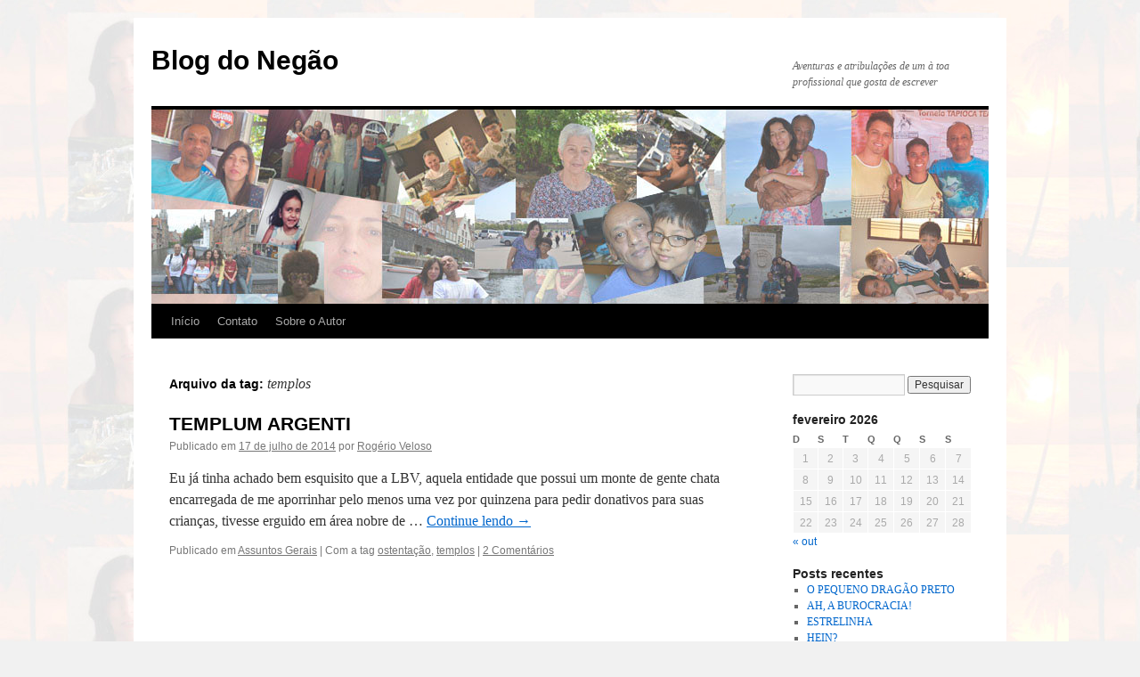

--- FILE ---
content_type: text/html; charset=UTF-8
request_url: https://www.blogdonegao.com.br/tag/templos/
body_size: 36054
content:
<!DOCTYPE html>
<html lang="pt-BR">
<head>
<meta charset="UTF-8" />
<title>
templos | Blog do Negão	</title>
<link rel="profile" href="https://gmpg.org/xfn/11" />
<link rel="stylesheet" type="text/css" media="all" href="https://www.blogdonegao.com.br/wp-content/themes/twentyten/style.css?ver=20251202" />
<link rel="pingback" href="https://www.blogdonegao.com.br/xmlrpc.php">
<meta name='robots' content='max-image-preview:large' />
<link rel="alternate" type="application/rss+xml" title="Feed para Blog do Negão &raquo;" href="https://www.blogdonegao.com.br/feed/" />
<link rel="alternate" type="application/rss+xml" title="Feed de comentários para Blog do Negão &raquo;" href="https://www.blogdonegao.com.br/comments/feed/" />
<link rel="alternate" type="application/rss+xml" title="Feed de tag para Blog do Negão &raquo; templos" href="https://www.blogdonegao.com.br/tag/templos/feed/" />
<style id='wp-img-auto-sizes-contain-inline-css' type='text/css'>
img:is([sizes=auto i],[sizes^="auto," i]){contain-intrinsic-size:3000px 1500px}
/*# sourceURL=wp-img-auto-sizes-contain-inline-css */
</style>
<style id='wp-emoji-styles-inline-css' type='text/css'>

	img.wp-smiley, img.emoji {
		display: inline !important;
		border: none !important;
		box-shadow: none !important;
		height: 1em !important;
		width: 1em !important;
		margin: 0 0.07em !important;
		vertical-align: -0.1em !important;
		background: none !important;
		padding: 0 !important;
	}
/*# sourceURL=wp-emoji-styles-inline-css */
</style>
<style id='wp-block-library-inline-css' type='text/css'>
:root{--wp-block-synced-color:#7a00df;--wp-block-synced-color--rgb:122,0,223;--wp-bound-block-color:var(--wp-block-synced-color);--wp-editor-canvas-background:#ddd;--wp-admin-theme-color:#007cba;--wp-admin-theme-color--rgb:0,124,186;--wp-admin-theme-color-darker-10:#006ba1;--wp-admin-theme-color-darker-10--rgb:0,107,160.5;--wp-admin-theme-color-darker-20:#005a87;--wp-admin-theme-color-darker-20--rgb:0,90,135;--wp-admin-border-width-focus:2px}@media (min-resolution:192dpi){:root{--wp-admin-border-width-focus:1.5px}}.wp-element-button{cursor:pointer}:root .has-very-light-gray-background-color{background-color:#eee}:root .has-very-dark-gray-background-color{background-color:#313131}:root .has-very-light-gray-color{color:#eee}:root .has-very-dark-gray-color{color:#313131}:root .has-vivid-green-cyan-to-vivid-cyan-blue-gradient-background{background:linear-gradient(135deg,#00d084,#0693e3)}:root .has-purple-crush-gradient-background{background:linear-gradient(135deg,#34e2e4,#4721fb 50%,#ab1dfe)}:root .has-hazy-dawn-gradient-background{background:linear-gradient(135deg,#faaca8,#dad0ec)}:root .has-subdued-olive-gradient-background{background:linear-gradient(135deg,#fafae1,#67a671)}:root .has-atomic-cream-gradient-background{background:linear-gradient(135deg,#fdd79a,#004a59)}:root .has-nightshade-gradient-background{background:linear-gradient(135deg,#330968,#31cdcf)}:root .has-midnight-gradient-background{background:linear-gradient(135deg,#020381,#2874fc)}:root{--wp--preset--font-size--normal:16px;--wp--preset--font-size--huge:42px}.has-regular-font-size{font-size:1em}.has-larger-font-size{font-size:2.625em}.has-normal-font-size{font-size:var(--wp--preset--font-size--normal)}.has-huge-font-size{font-size:var(--wp--preset--font-size--huge)}.has-text-align-center{text-align:center}.has-text-align-left{text-align:left}.has-text-align-right{text-align:right}.has-fit-text{white-space:nowrap!important}#end-resizable-editor-section{display:none}.aligncenter{clear:both}.items-justified-left{justify-content:flex-start}.items-justified-center{justify-content:center}.items-justified-right{justify-content:flex-end}.items-justified-space-between{justify-content:space-between}.screen-reader-text{border:0;clip-path:inset(50%);height:1px;margin:-1px;overflow:hidden;padding:0;position:absolute;width:1px;word-wrap:normal!important}.screen-reader-text:focus{background-color:#ddd;clip-path:none;color:#444;display:block;font-size:1em;height:auto;left:5px;line-height:normal;padding:15px 23px 14px;text-decoration:none;top:5px;width:auto;z-index:100000}html :where(.has-border-color){border-style:solid}html :where([style*=border-top-color]){border-top-style:solid}html :where([style*=border-right-color]){border-right-style:solid}html :where([style*=border-bottom-color]){border-bottom-style:solid}html :where([style*=border-left-color]){border-left-style:solid}html :where([style*=border-width]){border-style:solid}html :where([style*=border-top-width]){border-top-style:solid}html :where([style*=border-right-width]){border-right-style:solid}html :where([style*=border-bottom-width]){border-bottom-style:solid}html :where([style*=border-left-width]){border-left-style:solid}html :where(img[class*=wp-image-]){height:auto;max-width:100%}:where(figure){margin:0 0 1em}html :where(.is-position-sticky){--wp-admin--admin-bar--position-offset:var(--wp-admin--admin-bar--height,0px)}@media screen and (max-width:600px){html :where(.is-position-sticky){--wp-admin--admin-bar--position-offset:0px}}

/*# sourceURL=wp-block-library-inline-css */
</style><style id='global-styles-inline-css' type='text/css'>
:root{--wp--preset--aspect-ratio--square: 1;--wp--preset--aspect-ratio--4-3: 4/3;--wp--preset--aspect-ratio--3-4: 3/4;--wp--preset--aspect-ratio--3-2: 3/2;--wp--preset--aspect-ratio--2-3: 2/3;--wp--preset--aspect-ratio--16-9: 16/9;--wp--preset--aspect-ratio--9-16: 9/16;--wp--preset--color--black: #000;--wp--preset--color--cyan-bluish-gray: #abb8c3;--wp--preset--color--white: #fff;--wp--preset--color--pale-pink: #f78da7;--wp--preset--color--vivid-red: #cf2e2e;--wp--preset--color--luminous-vivid-orange: #ff6900;--wp--preset--color--luminous-vivid-amber: #fcb900;--wp--preset--color--light-green-cyan: #7bdcb5;--wp--preset--color--vivid-green-cyan: #00d084;--wp--preset--color--pale-cyan-blue: #8ed1fc;--wp--preset--color--vivid-cyan-blue: #0693e3;--wp--preset--color--vivid-purple: #9b51e0;--wp--preset--color--blue: #0066cc;--wp--preset--color--medium-gray: #666;--wp--preset--color--light-gray: #f1f1f1;--wp--preset--gradient--vivid-cyan-blue-to-vivid-purple: linear-gradient(135deg,rgb(6,147,227) 0%,rgb(155,81,224) 100%);--wp--preset--gradient--light-green-cyan-to-vivid-green-cyan: linear-gradient(135deg,rgb(122,220,180) 0%,rgb(0,208,130) 100%);--wp--preset--gradient--luminous-vivid-amber-to-luminous-vivid-orange: linear-gradient(135deg,rgb(252,185,0) 0%,rgb(255,105,0) 100%);--wp--preset--gradient--luminous-vivid-orange-to-vivid-red: linear-gradient(135deg,rgb(255,105,0) 0%,rgb(207,46,46) 100%);--wp--preset--gradient--very-light-gray-to-cyan-bluish-gray: linear-gradient(135deg,rgb(238,238,238) 0%,rgb(169,184,195) 100%);--wp--preset--gradient--cool-to-warm-spectrum: linear-gradient(135deg,rgb(74,234,220) 0%,rgb(151,120,209) 20%,rgb(207,42,186) 40%,rgb(238,44,130) 60%,rgb(251,105,98) 80%,rgb(254,248,76) 100%);--wp--preset--gradient--blush-light-purple: linear-gradient(135deg,rgb(255,206,236) 0%,rgb(152,150,240) 100%);--wp--preset--gradient--blush-bordeaux: linear-gradient(135deg,rgb(254,205,165) 0%,rgb(254,45,45) 50%,rgb(107,0,62) 100%);--wp--preset--gradient--luminous-dusk: linear-gradient(135deg,rgb(255,203,112) 0%,rgb(199,81,192) 50%,rgb(65,88,208) 100%);--wp--preset--gradient--pale-ocean: linear-gradient(135deg,rgb(255,245,203) 0%,rgb(182,227,212) 50%,rgb(51,167,181) 100%);--wp--preset--gradient--electric-grass: linear-gradient(135deg,rgb(202,248,128) 0%,rgb(113,206,126) 100%);--wp--preset--gradient--midnight: linear-gradient(135deg,rgb(2,3,129) 0%,rgb(40,116,252) 100%);--wp--preset--font-size--small: 13px;--wp--preset--font-size--medium: 20px;--wp--preset--font-size--large: 36px;--wp--preset--font-size--x-large: 42px;--wp--preset--spacing--20: 0.44rem;--wp--preset--spacing--30: 0.67rem;--wp--preset--spacing--40: 1rem;--wp--preset--spacing--50: 1.5rem;--wp--preset--spacing--60: 2.25rem;--wp--preset--spacing--70: 3.38rem;--wp--preset--spacing--80: 5.06rem;--wp--preset--shadow--natural: 6px 6px 9px rgba(0, 0, 0, 0.2);--wp--preset--shadow--deep: 12px 12px 50px rgba(0, 0, 0, 0.4);--wp--preset--shadow--sharp: 6px 6px 0px rgba(0, 0, 0, 0.2);--wp--preset--shadow--outlined: 6px 6px 0px -3px rgb(255, 255, 255), 6px 6px rgb(0, 0, 0);--wp--preset--shadow--crisp: 6px 6px 0px rgb(0, 0, 0);}:where(.is-layout-flex){gap: 0.5em;}:where(.is-layout-grid){gap: 0.5em;}body .is-layout-flex{display: flex;}.is-layout-flex{flex-wrap: wrap;align-items: center;}.is-layout-flex > :is(*, div){margin: 0;}body .is-layout-grid{display: grid;}.is-layout-grid > :is(*, div){margin: 0;}:where(.wp-block-columns.is-layout-flex){gap: 2em;}:where(.wp-block-columns.is-layout-grid){gap: 2em;}:where(.wp-block-post-template.is-layout-flex){gap: 1.25em;}:where(.wp-block-post-template.is-layout-grid){gap: 1.25em;}.has-black-color{color: var(--wp--preset--color--black) !important;}.has-cyan-bluish-gray-color{color: var(--wp--preset--color--cyan-bluish-gray) !important;}.has-white-color{color: var(--wp--preset--color--white) !important;}.has-pale-pink-color{color: var(--wp--preset--color--pale-pink) !important;}.has-vivid-red-color{color: var(--wp--preset--color--vivid-red) !important;}.has-luminous-vivid-orange-color{color: var(--wp--preset--color--luminous-vivid-orange) !important;}.has-luminous-vivid-amber-color{color: var(--wp--preset--color--luminous-vivid-amber) !important;}.has-light-green-cyan-color{color: var(--wp--preset--color--light-green-cyan) !important;}.has-vivid-green-cyan-color{color: var(--wp--preset--color--vivid-green-cyan) !important;}.has-pale-cyan-blue-color{color: var(--wp--preset--color--pale-cyan-blue) !important;}.has-vivid-cyan-blue-color{color: var(--wp--preset--color--vivid-cyan-blue) !important;}.has-vivid-purple-color{color: var(--wp--preset--color--vivid-purple) !important;}.has-black-background-color{background-color: var(--wp--preset--color--black) !important;}.has-cyan-bluish-gray-background-color{background-color: var(--wp--preset--color--cyan-bluish-gray) !important;}.has-white-background-color{background-color: var(--wp--preset--color--white) !important;}.has-pale-pink-background-color{background-color: var(--wp--preset--color--pale-pink) !important;}.has-vivid-red-background-color{background-color: var(--wp--preset--color--vivid-red) !important;}.has-luminous-vivid-orange-background-color{background-color: var(--wp--preset--color--luminous-vivid-orange) !important;}.has-luminous-vivid-amber-background-color{background-color: var(--wp--preset--color--luminous-vivid-amber) !important;}.has-light-green-cyan-background-color{background-color: var(--wp--preset--color--light-green-cyan) !important;}.has-vivid-green-cyan-background-color{background-color: var(--wp--preset--color--vivid-green-cyan) !important;}.has-pale-cyan-blue-background-color{background-color: var(--wp--preset--color--pale-cyan-blue) !important;}.has-vivid-cyan-blue-background-color{background-color: var(--wp--preset--color--vivid-cyan-blue) !important;}.has-vivid-purple-background-color{background-color: var(--wp--preset--color--vivid-purple) !important;}.has-black-border-color{border-color: var(--wp--preset--color--black) !important;}.has-cyan-bluish-gray-border-color{border-color: var(--wp--preset--color--cyan-bluish-gray) !important;}.has-white-border-color{border-color: var(--wp--preset--color--white) !important;}.has-pale-pink-border-color{border-color: var(--wp--preset--color--pale-pink) !important;}.has-vivid-red-border-color{border-color: var(--wp--preset--color--vivid-red) !important;}.has-luminous-vivid-orange-border-color{border-color: var(--wp--preset--color--luminous-vivid-orange) !important;}.has-luminous-vivid-amber-border-color{border-color: var(--wp--preset--color--luminous-vivid-amber) !important;}.has-light-green-cyan-border-color{border-color: var(--wp--preset--color--light-green-cyan) !important;}.has-vivid-green-cyan-border-color{border-color: var(--wp--preset--color--vivid-green-cyan) !important;}.has-pale-cyan-blue-border-color{border-color: var(--wp--preset--color--pale-cyan-blue) !important;}.has-vivid-cyan-blue-border-color{border-color: var(--wp--preset--color--vivid-cyan-blue) !important;}.has-vivid-purple-border-color{border-color: var(--wp--preset--color--vivid-purple) !important;}.has-vivid-cyan-blue-to-vivid-purple-gradient-background{background: var(--wp--preset--gradient--vivid-cyan-blue-to-vivid-purple) !important;}.has-light-green-cyan-to-vivid-green-cyan-gradient-background{background: var(--wp--preset--gradient--light-green-cyan-to-vivid-green-cyan) !important;}.has-luminous-vivid-amber-to-luminous-vivid-orange-gradient-background{background: var(--wp--preset--gradient--luminous-vivid-amber-to-luminous-vivid-orange) !important;}.has-luminous-vivid-orange-to-vivid-red-gradient-background{background: var(--wp--preset--gradient--luminous-vivid-orange-to-vivid-red) !important;}.has-very-light-gray-to-cyan-bluish-gray-gradient-background{background: var(--wp--preset--gradient--very-light-gray-to-cyan-bluish-gray) !important;}.has-cool-to-warm-spectrum-gradient-background{background: var(--wp--preset--gradient--cool-to-warm-spectrum) !important;}.has-blush-light-purple-gradient-background{background: var(--wp--preset--gradient--blush-light-purple) !important;}.has-blush-bordeaux-gradient-background{background: var(--wp--preset--gradient--blush-bordeaux) !important;}.has-luminous-dusk-gradient-background{background: var(--wp--preset--gradient--luminous-dusk) !important;}.has-pale-ocean-gradient-background{background: var(--wp--preset--gradient--pale-ocean) !important;}.has-electric-grass-gradient-background{background: var(--wp--preset--gradient--electric-grass) !important;}.has-midnight-gradient-background{background: var(--wp--preset--gradient--midnight) !important;}.has-small-font-size{font-size: var(--wp--preset--font-size--small) !important;}.has-medium-font-size{font-size: var(--wp--preset--font-size--medium) !important;}.has-large-font-size{font-size: var(--wp--preset--font-size--large) !important;}.has-x-large-font-size{font-size: var(--wp--preset--font-size--x-large) !important;}
/*# sourceURL=global-styles-inline-css */
</style>

<style id='classic-theme-styles-inline-css' type='text/css'>
/*! This file is auto-generated */
.wp-block-button__link{color:#fff;background-color:#32373c;border-radius:9999px;box-shadow:none;text-decoration:none;padding:calc(.667em + 2px) calc(1.333em + 2px);font-size:1.125em}.wp-block-file__button{background:#32373c;color:#fff;text-decoration:none}
/*# sourceURL=/wp-includes/css/classic-themes.min.css */
</style>
<link rel='stylesheet' id='twentyten-block-style-css' href='https://www.blogdonegao.com.br/wp-content/themes/twentyten/blocks.css?ver=20250220' type='text/css' media='all' />
<link rel="https://api.w.org/" href="https://www.blogdonegao.com.br/wp-json/" /><link rel="alternate" title="JSON" type="application/json" href="https://www.blogdonegao.com.br/wp-json/wp/v2/tags/42" /><link rel="EditURI" type="application/rsd+xml" title="RSD" href="https://www.blogdonegao.com.br/xmlrpc.php?rsd" />
<meta name="generator" content="WordPress 6.9" />
<style type="text/css" id="custom-background-css">
body.custom-background { background-image: url("https://www.blogdonegao.com.br/wp-content/uploads/2015/08/Fundo-blog.jpg"); background-position: left top; background-size: auto; background-repeat: repeat; background-attachment: scroll; }
</style>
	</head>

<body class="archive tag tag-templos tag-42 custom-background wp-theme-twentyten">
<div id="wrapper" class="hfeed">
		<a href="#content" class="screen-reader-text skip-link">Pular para o conteúdo</a>
	<div id="header">
		<div id="masthead">
			<div id="branding" role="banner">
									<div id="site-title">
						<span>
							<a href="https://www.blogdonegao.com.br/" rel="home" >Blog do Negão</a>
						</span>
					</div>
										<div id="site-description">Aventuras e atribulações de um à toa profissional que gosta de escrever</div>
					<img src="https://www.blogdonegao.com.br/wp-content/uploads/2015/08/Cabeçalho-do-blog.jpg" width="940" height="218" alt="Blog do Negão" srcset="https://www.blogdonegao.com.br/wp-content/uploads/2015/08/Cabeçalho-do-blog.jpg 940w, https://www.blogdonegao.com.br/wp-content/uploads/2015/08/Cabeçalho-do-blog-300x70.jpg 300w" sizes="(max-width: 940px) 100vw, 940px" decoding="async" fetchpriority="high" />			</div><!-- #branding -->

			<div id="access" role="navigation">
				<div class="menu"><ul>
<li ><a href="https://www.blogdonegao.com.br/">Início</a></li><li class="page_item page-item-106"><a href="https://www.blogdonegao.com.br/contato/">Contato</a></li>
<li class="page_item page-item-192"><a href="https://www.blogdonegao.com.br/about/">Sobre o Autor</a></li>
</ul></div>
			</div><!-- #access -->
		</div><!-- #masthead -->
	</div><!-- #header -->

	<div id="main">

		<div id="container">
			<div id="content" role="main">

				<h1 class="page-title">
				Arquivo da tag: <span>templos</span>				</h1>

				



	
			<div id="post-557" class="post-557 post type-post status-publish format-standard hentry category-generalidades tag-ostentacao tag-templos">
			<h2 class="entry-title"><a href="https://www.blogdonegao.com.br/templum-argenti/" rel="bookmark">TEMPLUM ARGENTI</a></h2>

			<div class="entry-meta">
				<span class="meta-prep meta-prep-author">Publicado em</span> <a href="https://www.blogdonegao.com.br/templum-argenti/" title="15:34" rel="bookmark"><span class="entry-date">17 de julho de 2014</span></a> <span class="meta-sep">por</span> <span class="author vcard"><a class="url fn n" href="https://www.blogdonegao.com.br/author/r-veloso-silva/" title="Ver todos os posts de Rogério Veloso">Rogério Veloso</a></span>			</div><!-- .entry-meta -->

					<div class="entry-summary">
				<p>Eu já tinha achado bem esquisito que a LBV, aquela entidade que possui um monte de gente chata encarregada de me aporrinhar pelo menos uma vez por quinzena para pedir donativos para suas crianças, tivesse erguido em área nobre de &hellip; <a href="https://www.blogdonegao.com.br/templum-argenti/">Continue lendo <span class="meta-nav">&rarr;</span></a></p>
			</div><!-- .entry-summary -->
	
			<div class="entry-utility">
									<span class="cat-links">
						<span class="entry-utility-prep entry-utility-prep-cat-links">Publicado em</span> <a href="https://www.blogdonegao.com.br/category/generalidades/" rel="category tag">Assuntos Gerais</a>					</span>
					<span class="meta-sep">|</span>
				
								<span class="tag-links">
					<span class="entry-utility-prep entry-utility-prep-tag-links">Com a tag </span> <a href="https://www.blogdonegao.com.br/tag/ostentacao/" rel="tag">ostentação</a>, <a href="https://www.blogdonegao.com.br/tag/templos/" rel="tag">templos</a>				</span>
				<span class="meta-sep">|</span>
				
				<span class="comments-link"><a href="https://www.blogdonegao.com.br/templum-argenti/#comments">2 Comentários</a></span>

							</div><!-- .entry-utility -->
		</div><!-- #post-557 -->

		
	

			</div><!-- #content -->
		</div><!-- #container -->


		<div id="primary" class="widget-area" role="complementary">
			<ul class="xoxo">

<li id="search-4" class="widget-container widget_search"><form role="search" method="get" id="searchform" class="searchform" action="https://www.blogdonegao.com.br/">
				<div>
					<label class="screen-reader-text" for="s">Pesquisar por:</label>
					<input type="text" value="" name="s" id="s" />
					<input type="submit" id="searchsubmit" value="Pesquisar" />
				</div>
			</form></li><li id="calendar-6" class="widget-container widget_calendar"><div id="calendar_wrap" class="calendar_wrap"><table id="wp-calendar" class="wp-calendar-table">
	<caption>fevereiro 2026</caption>
	<thead>
	<tr>
		<th scope="col" aria-label="domingo">D</th>
		<th scope="col" aria-label="segunda-feira">S</th>
		<th scope="col" aria-label="terça-feira">T</th>
		<th scope="col" aria-label="quarta-feira">Q</th>
		<th scope="col" aria-label="quinta-feira">Q</th>
		<th scope="col" aria-label="sexta-feira">S</th>
		<th scope="col" aria-label="sábado">S</th>
	</tr>
	</thead>
	<tbody>
	<tr><td>1</td><td id="today">2</td><td>3</td><td>4</td><td>5</td><td>6</td><td>7</td>
	</tr>
	<tr>
		<td>8</td><td>9</td><td>10</td><td>11</td><td>12</td><td>13</td><td>14</td>
	</tr>
	<tr>
		<td>15</td><td>16</td><td>17</td><td>18</td><td>19</td><td>20</td><td>21</td>
	</tr>
	<tr>
		<td>22</td><td>23</td><td>24</td><td>25</td><td>26</td><td>27</td><td>28</td>
	</tr>
	</tbody>
	</table><nav aria-label="Meses anteriores e seguintes" class="wp-calendar-nav">
		<span class="wp-calendar-nav-prev"><a href="https://www.blogdonegao.com.br/2025/10/">&laquo; out</a></span>
		<span class="pad">&nbsp;</span>
		<span class="wp-calendar-nav-next">&nbsp;</span>
	</nav></div></li>
		<li id="recent-posts-6" class="widget-container widget_recent_entries">
		<h3 class="widget-title">Posts recentes</h3>
		<ul>
											<li>
					<a href="https://www.blogdonegao.com.br/o-pequeno-dragao-preto/">O PEQUENO DRAGÃO PRETO</a>
									</li>
											<li>
					<a href="https://www.blogdonegao.com.br/ah-a-burocracia/">AH, A BUROCRACIA!</a>
									</li>
											<li>
					<a href="https://www.blogdonegao.com.br/estrelinha/">ESTRELINHA</a>
									</li>
											<li>
					<a href="https://www.blogdonegao.com.br/hein/">HEIN?</a>
									</li>
											<li>
					<a href="https://www.blogdonegao.com.br/um-grilo-menos-nisso/">UM GRILO MENOS NISSO</a>
									</li>
											<li>
					<a href="https://www.blogdonegao.com.br/primer-mundo/">PRIMER MUNDO</a>
									</li>
											<li>
					<a href="https://www.blogdonegao.com.br/gente/">GENTE</a>
									</li>
											<li>
					<a href="https://www.blogdonegao.com.br/e-se-doesse-menos/">E SE DOESSE MENOS?</a>
									</li>
											<li>
					<a href="https://www.blogdonegao.com.br/amadores/">AMADORES</a>
									</li>
											<li>
					<a href="https://www.blogdonegao.com.br/ilibados/">ILIBADOS</a>
									</li>
					</ul>

		</li><li id="tag_cloud-7" class="widget-container widget_tag_cloud"><h3 class="widget-title">TAGs</h3><div class="tagcloud"><ul class='wp-tag-cloud' role='list'>
	<li><a href="https://www.blogdonegao.com.br/tag/80-tiros/" class="tag-cloud-link tag-link-88 tag-link-position-1" style="font-size: 8pt;" aria-label="80 tiros (1 item)">80 tiros</a></li>
	<li><a href="https://www.blogdonegao.com.br/tag/ampla-defesa/" class="tag-cloud-link tag-link-96 tag-link-position-2" style="font-size: 8pt;" aria-label="ampla defesa (1 item)">ampla defesa</a></li>
	<li><a href="https://www.blogdonegao.com.br/tag/analfabetismo/" class="tag-cloud-link tag-link-58 tag-link-position-3" style="font-size: 8pt;" aria-label="analfabetismo (1 item)">analfabetismo</a></li>
	<li><a href="https://www.blogdonegao.com.br/tag/assassinos-fardados/" class="tag-cloud-link tag-link-91 tag-link-position-4" style="font-size: 8pt;" aria-label="assassinos fardados (1 item)">assassinos fardados</a></li>
	<li><a href="https://www.blogdonegao.com.br/tag/atendimento/" class="tag-cloud-link tag-link-98 tag-link-position-5" style="font-size: 8pt;" aria-label="atendimento (1 item)">atendimento</a></li>
	<li><a href="https://www.blogdonegao.com.br/tag/auditoria/" class="tag-cloud-link tag-link-11 tag-link-position-6" style="font-size: 22pt;" aria-label="auditoria (2 itens)">auditoria</a></li>
	<li><a href="https://www.blogdonegao.com.br/tag/babaquice/" class="tag-cloud-link tag-link-71 tag-link-position-7" style="font-size: 8pt;" aria-label="babaquice (1 item)">babaquice</a></li>
	<li><a href="https://www.blogdonegao.com.br/tag/banco-social/" class="tag-cloud-link tag-link-99 tag-link-position-8" style="font-size: 8pt;" aria-label="banco social (1 item)">banco social</a></li>
	<li><a href="https://www.blogdonegao.com.br/tag/caetano/" class="tag-cloud-link tag-link-61 tag-link-position-9" style="font-size: 8pt;" aria-label="Caetano (1 item)">Caetano</a></li>
	<li><a href="https://www.blogdonegao.com.br/tag/cafe-com-leite/" class="tag-cloud-link tag-link-74 tag-link-position-10" style="font-size: 8pt;" aria-label="café com leite (1 item)">café com leite</a></li>
	<li><a href="https://www.blogdonegao.com.br/tag/caixa-federal/" class="tag-cloud-link tag-link-97 tag-link-position-11" style="font-size: 8pt;" aria-label="Caixa Federal (1 item)">Caixa Federal</a></li>
	<li><a href="https://www.blogdonegao.com.br/tag/chef/" class="tag-cloud-link tag-link-76 tag-link-position-12" style="font-size: 8pt;" aria-label="chef (1 item)">chef</a></li>
	<li><a href="https://www.blogdonegao.com.br/tag/coxas/" class="tag-cloud-link tag-link-69 tag-link-position-13" style="font-size: 8pt;" aria-label="coxas (1 item)">coxas</a></li>
	<li><a href="https://www.blogdonegao.com.br/tag/cultura/" class="tag-cloud-link tag-link-83 tag-link-position-14" style="font-size: 8pt;" aria-label="cultura (1 item)">cultura</a></li>
	<li><a href="https://www.blogdonegao.com.br/tag/despedida/" class="tag-cloud-link tag-link-105 tag-link-position-15" style="font-size: 8pt;" aria-label="despedida (1 item)">despedida</a></li>
	<li><a href="https://www.blogdonegao.com.br/tag/e-mail/" class="tag-cloud-link tag-link-93 tag-link-position-16" style="font-size: 8pt;" aria-label="E-mail (1 item)">E-mail</a></li>
	<li><a href="https://www.blogdonegao.com.br/tag/enem/" class="tag-cloud-link tag-link-56 tag-link-position-17" style="font-size: 22pt;" aria-label="Enem (2 itens)">Enem</a></li>
	<li><a href="https://www.blogdonegao.com.br/tag/ensino-medio/" class="tag-cloud-link tag-link-73 tag-link-position-18" style="font-size: 8pt;" aria-label="ensino médio (1 item)">ensino médio</a></li>
	<li><a href="https://www.blogdonegao.com.br/tag/experiencia-completa/" class="tag-cloud-link tag-link-94 tag-link-position-19" style="font-size: 8pt;" aria-label="experiência completa (1 item)">experiência completa</a></li>
	<li><a href="https://www.blogdonegao.com.br/tag/feminismo/" class="tag-cloud-link tag-link-57 tag-link-position-20" style="font-size: 8pt;" aria-label="feminismo (1 item)">feminismo</a></li>
	<li><a href="https://www.blogdonegao.com.br/tag/gastronomia/" class="tag-cloud-link tag-link-102 tag-link-position-21" style="font-size: 8pt;" aria-label="gastronomia (1 item)">gastronomia</a></li>
	<li><a href="https://www.blogdonegao.com.br/tag/gente-de-bem/" class="tag-cloud-link tag-link-89 tag-link-position-22" style="font-size: 8pt;" aria-label="gente de bem (1 item)">gente de bem</a></li>
	<li><a href="https://www.blogdonegao.com.br/tag/gil/" class="tag-cloud-link tag-link-60 tag-link-position-23" style="font-size: 8pt;" aria-label="Gil (1 item)">Gil</a></li>
	<li><a href="https://www.blogdonegao.com.br/tag/hospital/" class="tag-cloud-link tag-link-101 tag-link-position-24" style="font-size: 8pt;" aria-label="hospital (1 item)">hospital</a></li>
	<li><a href="https://www.blogdonegao.com.br/tag/hran/" class="tag-cloud-link tag-link-106 tag-link-position-25" style="font-size: 8pt;" aria-label="HRAN (1 item)">HRAN</a></li>
	<li><a href="https://www.blogdonegao.com.br/tag/imagens/" class="tag-cloud-link tag-link-79 tag-link-position-26" style="font-size: 8pt;" aria-label="imagens (1 item)">imagens</a></li>
	<li><a href="https://www.blogdonegao.com.br/tag/irresponsaveis/" class="tag-cloud-link tag-link-104 tag-link-position-27" style="font-size: 8pt;" aria-label="irresponsáveis (1 item)">irresponsáveis</a></li>
	<li><a href="https://www.blogdonegao.com.br/tag/juizes/" class="tag-cloud-link tag-link-63 tag-link-position-28" style="font-size: 8pt;" aria-label="juizes (1 item)">juizes</a></li>
	<li><a href="https://www.blogdonegao.com.br/tag/latam/" class="tag-cloud-link tag-link-92 tag-link-position-29" style="font-size: 8pt;" aria-label="Latam (1 item)">Latam</a></li>
	<li><a href="https://www.blogdonegao.com.br/tag/locomotiva/" class="tag-cloud-link tag-link-75 tag-link-position-30" style="font-size: 8pt;" aria-label="locomotiva (1 item)">locomotiva</a></li>
	<li><a href="https://www.blogdonegao.com.br/tag/madrugada/" class="tag-cloud-link tag-link-78 tag-link-position-31" style="font-size: 8pt;" aria-label="madrugada (1 item)">madrugada</a></li>
	<li><a href="https://www.blogdonegao.com.br/tag/mitos/" class="tag-cloud-link tag-link-80 tag-link-position-32" style="font-size: 8pt;" aria-label="mitos (1 item)">mitos</a></li>
	<li><a href="https://www.blogdonegao.com.br/tag/mae/" class="tag-cloud-link tag-link-100 tag-link-position-33" style="font-size: 22pt;" aria-label="mãe (2 itens)">mãe</a></li>
	<li><a href="https://www.blogdonegao.com.br/tag/palestrante/" class="tag-cloud-link tag-link-72 tag-link-position-34" style="font-size: 8pt;" aria-label="palestrante (1 item)">palestrante</a></li>
	<li><a href="https://www.blogdonegao.com.br/tag/pasquale/" class="tag-cloud-link tag-link-59 tag-link-position-35" style="font-size: 8pt;" aria-label="Pasquale (1 item)">Pasquale</a></li>
	<li><a href="https://www.blogdonegao.com.br/tag/processo-administrativo/" class="tag-cloud-link tag-link-95 tag-link-position-36" style="font-size: 8pt;" aria-label="processo administrativo (1 item)">processo administrativo</a></li>
	<li><a href="https://www.blogdonegao.com.br/tag/recital/" class="tag-cloud-link tag-link-82 tag-link-position-37" style="font-size: 8pt;" aria-label="recital (1 item)">recital</a></li>
	<li><a href="https://www.blogdonegao.com.br/tag/respeito/" class="tag-cloud-link tag-link-65 tag-link-position-38" style="font-size: 22pt;" aria-label="respeito (2 itens)">respeito</a></li>
	<li><a href="https://www.blogdonegao.com.br/tag/stf/" class="tag-cloud-link tag-link-64 tag-link-position-39" style="font-size: 22pt;" aria-label="stf (2 itens)">stf</a></li>
	<li><a href="https://www.blogdonegao.com.br/tag/torresmo/" class="tag-cloud-link tag-link-77 tag-link-position-40" style="font-size: 8pt;" aria-label="torresmo (1 item)">torresmo</a></li>
	<li><a href="https://www.blogdonegao.com.br/tag/trindade/" class="tag-cloud-link tag-link-81 tag-link-position-41" style="font-size: 8pt;" aria-label="Trindade (1 item)">Trindade</a></li>
	<li><a href="https://www.blogdonegao.com.br/tag/vizinhos/" class="tag-cloud-link tag-link-68 tag-link-position-42" style="font-size: 8pt;" aria-label="vizinhos (1 item)">vizinhos</a></li>
	<li><a href="https://www.blogdonegao.com.br/tag/zumbis/" class="tag-cloud-link tag-link-90 tag-link-position-43" style="font-size: 8pt;" aria-label="zumbis (1 item)">zumbis</a></li>
	<li><a href="https://www.blogdonegao.com.br/tag/etica/" class="tag-cloud-link tag-link-103 tag-link-position-44" style="font-size: 8pt;" aria-label="ética (1 item)">ética</a></li>
	<li><a href="https://www.blogdonegao.com.br/tag/odio-cego/" class="tag-cloud-link tag-link-62 tag-link-position-45" style="font-size: 22pt;" aria-label="ódio cego (2 itens)">ódio cego</a></li>
</ul>
</div>
</li><li id="custom_html-3" class="widget_text widget-container widget_custom_html"><h3 class="widget-title">Visitas registradas</h3><div class="textwidget custom-html-widget"><!-- Inicia codigo Contador -->
<div align="center"><a title='Contador de Visitas do MegaContador' href='https://megacontador.com.br/' ><img src='https://megacontador.com.br/img-EpayN9xtxRAdbs2X-26.gif' border='0' alt='Contador de visitas'></a></div>
<!-- Fim do codigo Contador -->
</div></li>			</ul>
		</div><!-- #primary .widget-area -->


		<div id="secondary" class="widget-area" role="complementary">
			<ul class="xoxo">
				<li id="block-4" class="widget-container widget_block">https://click.afiliados.uol.com.br/Clique?idtUrl=395239&cpg=Mzk1MjM5&source=158&type=link&affRedir=https%3A%2F%2Fwww.blogdonegao.com.br%3Faff_source%3D517817261e724540bef14ad98bf8f8ec</li>			</ul>
		</div><!-- #secondary .widget-area -->

	</div><!-- #main -->

	<div id="footer" role="contentinfo">
		<div id="colophon">



			<div id="site-info">
				<a href="https://www.blogdonegao.com.br/" rel="home">
					Blog do Negão				</a>
							</div><!-- #site-info -->

			<div id="site-generator">
								<a href="https://br.wordpress.org/" class="imprint" title="Plataforma de Publicação Pessoal Semântica">
					Orgulhosamente criado com WordPress.				</a>
			</div><!-- #site-generator -->

		</div><!-- #colophon -->
	</div><!-- #footer -->

</div><!-- #wrapper -->

<script type="speculationrules">
{"prefetch":[{"source":"document","where":{"and":[{"href_matches":"/*"},{"not":{"href_matches":["/wp-*.php","/wp-admin/*","/wp-content/uploads/*","/wp-content/*","/wp-content/plugins/*","/wp-content/themes/twentyten/*","/*\\?(.+)"]}},{"not":{"selector_matches":"a[rel~=\"nofollow\"]"}},{"not":{"selector_matches":".no-prefetch, .no-prefetch a"}}]},"eagerness":"conservative"}]}
</script>
<script id="wp-emoji-settings" type="application/json">
{"baseUrl":"https://s.w.org/images/core/emoji/17.0.2/72x72/","ext":".png","svgUrl":"https://s.w.org/images/core/emoji/17.0.2/svg/","svgExt":".svg","source":{"concatemoji":"https://www.blogdonegao.com.br/wp-includes/js/wp-emoji-release.min.js?ver=6.9"}}
</script>
<script type="module">
/* <![CDATA[ */
/*! This file is auto-generated */
const a=JSON.parse(document.getElementById("wp-emoji-settings").textContent),o=(window._wpemojiSettings=a,"wpEmojiSettingsSupports"),s=["flag","emoji"];function i(e){try{var t={supportTests:e,timestamp:(new Date).valueOf()};sessionStorage.setItem(o,JSON.stringify(t))}catch(e){}}function c(e,t,n){e.clearRect(0,0,e.canvas.width,e.canvas.height),e.fillText(t,0,0);t=new Uint32Array(e.getImageData(0,0,e.canvas.width,e.canvas.height).data);e.clearRect(0,0,e.canvas.width,e.canvas.height),e.fillText(n,0,0);const a=new Uint32Array(e.getImageData(0,0,e.canvas.width,e.canvas.height).data);return t.every((e,t)=>e===a[t])}function p(e,t){e.clearRect(0,0,e.canvas.width,e.canvas.height),e.fillText(t,0,0);var n=e.getImageData(16,16,1,1);for(let e=0;e<n.data.length;e++)if(0!==n.data[e])return!1;return!0}function u(e,t,n,a){switch(t){case"flag":return n(e,"\ud83c\udff3\ufe0f\u200d\u26a7\ufe0f","\ud83c\udff3\ufe0f\u200b\u26a7\ufe0f")?!1:!n(e,"\ud83c\udde8\ud83c\uddf6","\ud83c\udde8\u200b\ud83c\uddf6")&&!n(e,"\ud83c\udff4\udb40\udc67\udb40\udc62\udb40\udc65\udb40\udc6e\udb40\udc67\udb40\udc7f","\ud83c\udff4\u200b\udb40\udc67\u200b\udb40\udc62\u200b\udb40\udc65\u200b\udb40\udc6e\u200b\udb40\udc67\u200b\udb40\udc7f");case"emoji":return!a(e,"\ud83e\u1fac8")}return!1}function f(e,t,n,a){let r;const o=(r="undefined"!=typeof WorkerGlobalScope&&self instanceof WorkerGlobalScope?new OffscreenCanvas(300,150):document.createElement("canvas")).getContext("2d",{willReadFrequently:!0}),s=(o.textBaseline="top",o.font="600 32px Arial",{});return e.forEach(e=>{s[e]=t(o,e,n,a)}),s}function r(e){var t=document.createElement("script");t.src=e,t.defer=!0,document.head.appendChild(t)}a.supports={everything:!0,everythingExceptFlag:!0},new Promise(t=>{let n=function(){try{var e=JSON.parse(sessionStorage.getItem(o));if("object"==typeof e&&"number"==typeof e.timestamp&&(new Date).valueOf()<e.timestamp+604800&&"object"==typeof e.supportTests)return e.supportTests}catch(e){}return null}();if(!n){if("undefined"!=typeof Worker&&"undefined"!=typeof OffscreenCanvas&&"undefined"!=typeof URL&&URL.createObjectURL&&"undefined"!=typeof Blob)try{var e="postMessage("+f.toString()+"("+[JSON.stringify(s),u.toString(),c.toString(),p.toString()].join(",")+"));",a=new Blob([e],{type:"text/javascript"});const r=new Worker(URL.createObjectURL(a),{name:"wpTestEmojiSupports"});return void(r.onmessage=e=>{i(n=e.data),r.terminate(),t(n)})}catch(e){}i(n=f(s,u,c,p))}t(n)}).then(e=>{for(const n in e)a.supports[n]=e[n],a.supports.everything=a.supports.everything&&a.supports[n],"flag"!==n&&(a.supports.everythingExceptFlag=a.supports.everythingExceptFlag&&a.supports[n]);var t;a.supports.everythingExceptFlag=a.supports.everythingExceptFlag&&!a.supports.flag,a.supports.everything||((t=a.source||{}).concatemoji?r(t.concatemoji):t.wpemoji&&t.twemoji&&(r(t.twemoji),r(t.wpemoji)))});
//# sourceURL=https://www.blogdonegao.com.br/wp-includes/js/wp-emoji-loader.min.js
/* ]]> */
</script>
</body>
</html>
